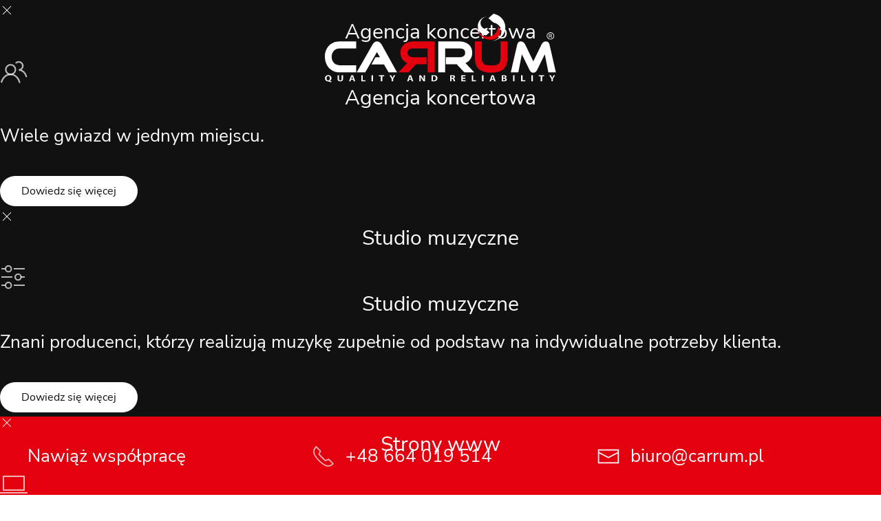

--- FILE ---
content_type: text/html; charset=utf-8
request_url: https://carrum.pl/
body_size: 3962
content:
<!DOCTYPE html>
<html lang="pl-pl" dir="ltr">
    <head>
        <meta name="viewport" content="width=device-width, initial-scale=1">
        <link rel="icon" href="/images/ikona.png" sizes="any">
                <link rel="apple-touch-icon" href="/templates/yootheme/vendor/yootheme/theme-joomla/assets/images/apple-touch-icon.png">
        <meta charset="utf-8">
	<base href="https://carrum.pl/">
	<meta name="author" content="admin">
	<meta name="generator" content="Joomla! - Open Source Content Management">
	<title>Carrum - Quality and Reliability</title>
	<link href="/plugins/system/cfemotionaccordion/modules/elements/elements/cf-emotion-accordion/assets/css/cf-emotion-accordion.css?ver=3.0.30" rel="preload" as="style" onload="this.onload=null;this.rel='stylesheet'">
<link href="/media/vendor/joomla-custom-elements/css/joomla-alert.min.css?0.2.0" rel="stylesheet" />
	<link href="/media/system/css/joomla-fontawesome.min.css?3.0.30" rel="stylesheet" as="style" onload="this.onload=null;this.rel='stylesheet'" />
	<link href="/templates/yootheme_carrum/css/theme.12.css?1682274332" rel="stylesheet" />
	<link href="/templates/yootheme_carrum/css/custom.css?3.0.30" rel="stylesheet" />
<script type="application/json" class="joomla-script-options new">{"joomla.jtext":{"ERROR":"B\u0142\u0105d","MESSAGE":"Wiadomo\u015b\u0107","NOTICE":"Uwaga","WARNING":"Ostrze\u017cenie","JCLOSE":"Zamknij","JOK":"OK","JOPEN":"Otw\u00f3rz"},"system.paths":{"root":"","rootFull":"https:\/\/carrum.pl\/","base":"","baseFull":"https:\/\/carrum.pl\/"},"csrf.token":"b0f9a64be078d31ff7ab6986ab1c64c8"}</script>
	<script src="/media/system/js/core.min.js?576eb51da909dcf692c98643faa6fc89629ead18"></script>
	<script src="/media/vendor/webcomponentsjs/js/webcomponents-bundle.min.js?2.7.0" nomodule defer></script>
	<script src="/media/system/js/messages-es5.min.js?44e3f60beada646706be6569e75b36f7cf293bf9" nomodule defer></script>
	<script src="/media/system/js/joomla-hidden-mail-es5.min.js?86544755a5c7287d31511970d36b3906e8e22dba" nomodule defer></script>
	<script src="/media/system/js/joomla-hidden-mail.min.js?6829a5ca62409c5d92c27b7c42bad9e81b3a480a" type="module"></script>
	<script src="/media/system/js/messages.min.js?7425e8d1cb9e4f061d5e30271d6d99b085344117" type="module"></script>
	<script src="/plugins/system/cfemotionaccordion/modules/elements/elements/cf-emotion-accordion/assets/js/jquery.min.js?v=3.6.1"></script>
	<script src="/plugins/system/cfemotionaccordion/modules/elements/elements/cf-emotion-accordion/assets/js/cf-emotion-accordion.js?3.0.30" defer></script>
	<script src="/templates/yootheme/vendor/assets/uikit/dist/js/uikit.min.js?3.0.30"></script>
	<script src="/templates/yootheme/vendor/assets/uikit/dist/js/uikit-icons-design-escapes.min.js?3.0.30"></script>
	<script src="/templates/yootheme/js/theme.js?3.0.30"></script>
	<script>document.addEventListener('DOMContentLoaded', function() {
            Array.prototype.slice.call(document.querySelectorAll('a span[id^="cloak"]')).forEach(function(span) {
                span.innerText = span.textContent;
            });
        });</script>
	<script>var $theme = {};</script>

    </head>
    <body class="">

        
        
        <div class="tm-page">

                        


<div class="tm-header-mobile uk-hidden@m">


        <div uk-sticky cls-active="uk-navbar-sticky" sel-target=".uk-navbar-container">
    
        <div class="uk-navbar-container">

            <div class="uk-container uk-container-expand">
                <nav class="uk-navbar" uk-navbar="{&quot;container&quot;:&quot;.tm-header-mobile &gt; [uk-sticky]&quot;}">

                                        <div class="uk-navbar-left">

                                                    <a href="https://carrum.pl/" aria-label="Back to home" class="uk-logo uk-navbar-item">
    <img alt loading="eager" width="234" height="70" src="/images/logo-black.svg"><img class="uk-logo-inverse" alt loading="eager" width="235" height="70" src="/images/logo-white.svg"></a>
                        
                        
                    </div>
                    
                    
                                        <div class="uk-navbar-right">

                                                    
                        
                        <a uk-toggle aria-label="Open Menu" href="#tm-dialog-mobile" class="uk-navbar-toggle">

        
        <div uk-navbar-toggle-icon></div>

        
    </a>

                    </div>
                    
                </nav>
            </div>

        </div>

        </div>
    




        <div id="tm-dialog-mobile" uk-offcanvas="container: true; overlay: true" mode="slide" flip>
        <div class="uk-offcanvas-bar uk-flex uk-flex-column">

                        <button class="uk-offcanvas-close uk-close-large" type="button" uk-close uk-toggle="cls: uk-close-large; mode: media; media: @s"></button>
            
                        <div class="uk-margin-auto-vertical">
                
<div class="uk-grid uk-child-width-1-1" uk-grid>    <div>
<div class="uk-panel" id="module-tm-4">

    
    <a href="https://carrum.pl/" aria-label="Back to home" class="uk-logo">
    <img alt loading="eager" width="514" height="154" src="/images/logo-black.svg"></a>
</div>
</div>    <div>
<div class="uk-panel" id="module-menu-dialog-mobile">

    
    
<ul class="uk-nav uk-nav-default">
    
	<li class="item-102"><a href="https://booking.carrum.pl/" target="_blank"> Booking artystów</a></li>
	<li class="item-103"><a href="http://www.noxema.pl/" target="_blank"> Studio muzyczne</a></li>
	<li class="item-104"><a href="http://www.webdesign.carrum.pl/" target="_blank"> Strony www</a></li>
	<li class="item-105"><a href="https://mkwiecien.com/" target="_blank"> Fotografia</a></li></ul>

</div>
</div></div>
            </div>
            
                        <div class="uk-grid-margin">
                
<div class="uk-grid uk-child-width-1-1">    <div>
<div class="uk-panel" id="module-tm-5">

    
    <ul class="uk-flex-inline uk-flex-middle uk-flex-nowrap" uk-grid>
                    <li>
                <a href="https://www.facebook.com/bookingcarrum/" class="uk-icon-button uk-preserve-width" target="_blank"  uk-icon="icon: facebook; width: 26;"></a>
            </li>
            </ul>
</div>
</div></div>
            </div>
            
        </div>
    </div>
    
    
    

</div>





<div class="tm-header uk-visible@m" uk-header>




        <div class="tm-headerbar-default tm-headerbar tm-headerbar-top">
        <div class="uk-container uk-container-xlarge">

                            <div class="uk-flex uk-flex-center"><div><a href="https://carrum.pl/" aria-label="Back to home" class="uk-logo">
    <img alt loading="eager" width="334" height="100" src="/images/logo-black.svg"><img class="uk-logo-inverse" alt loading="eager" width="336" height="100" src="/images/logo-white.svg"></a></div></div>
            
            
        </div>
    </div>
    
    
                <div uk-sticky media="@m" cls-active="uk-navbar-sticky" sel-target=".uk-navbar-container">
        
            <div class="uk-navbar-container">

                <div class="uk-container uk-container-xlarge">
                    <nav class="uk-navbar" uk-navbar="{&quot;align&quot;:&quot;left&quot;,&quot;container&quot;:&quot;.tm-header &gt; [uk-sticky]&quot;,&quot;boundary&quot;:&quot;.tm-header .uk-navbar-container&quot;}">

                        
                        <div class="uk-navbar-center">

                                                            
                            
                        </div>

                        
                    </nav>
                </div>

            </div>

                </div>
        
    
    





        <div id="tm-dialog" uk-offcanvas="container: true" mode="slide" flip>
        <div class="uk-offcanvas-bar uk-flex uk-flex-column">

            <button class="uk-offcanvas-close uk-close-large" type="button" uk-close uk-toggle="cls: uk-close-large; mode: media; media: @s"></button>

                        <div class="uk-margin-auto-bottom">
                
<div class="uk-grid uk-child-width-1-1">    <div>
<div class="uk-panel" id="module-tm-3">

    
    <a href="https://carrum.pl/" aria-label="Back to home" class="uk-logo">
    <img alt loading="eager" width="514" height="154" src="/images/logo-black.svg"></a>
</div>
</div></div>
            </div>
            
            
        </div>
    </div>
    
    
    


</div>

            
            

            
            <div id="system-message-container" aria-live="polite"></div>

            <!-- Builder #page -->
<div class="uk-section-secondary uk-section uk-padding-remove-top uk-padding-remove-bottom uk-flex uk-flex-middle" tm-header-transparent="light" uk-height-viewport="offset-top: true; offset-bottom: true;">
    
        
        
        
                        <div class="uk-width-1-1">
            
                
                    
                    <div class="tm-grid-expand uk-child-width-1-1 uk-grid-margin" uk-grid>
<div class="uk-width-1-1">
    
        
            
            
            
                
                    
<div class="uk-light cf-emotion-accordion slider-boxes uk-visible@m"><div class="cf-container cf-breakpoint cf-breakpoint-small" style="height: 800px;">
	<div class="cf-source uk-cover-container">
		<img class="cf-default cf-source-content" alt="" uk-cover data-src="/images/bg-all-desktop.jpg" uk-img>
									<img class="cf-696e5f328632b  cf-source-content" alt="" uk-cover data-src="/images/bg-2.jpg" uk-img>
												<img class="cf-696e5f328632d  cf-source-content" alt="" uk-cover data-src="/images/bg.jpg" uk-img>
												<img class="cf-696e5f328632e  cf-source-content" alt="" uk-cover data-src="/images/webdesgin.jpg" uk-img>
												<img class="cf-696e5f328632f  cf-source-content" alt="" uk-cover data-src="/images/5b71465e0b3b2_capsule.jpg" uk-img>
						</div>
	<div class="cf-tabs cf-all-close">
				    	

<div id="cf-696e5f328632b" class="cf-tab el-item ">
	<div class="cf-close"><a uk-icon="icon: close"></a></div>
	<div class="cf-meta"><p class="uk-text-meta">booking</p></div>
	<div class="cf-title-close">
		<h1 class="uk-text-center cf-title">Agencja koncertowa</h1>		

<span class="uk-text-center el-image" uk-icon="icon: users; ratio: 2;"></span>	</div>
	<div class="cf-link-close">
		<div class="uk-text-center">
				</div>
	</div>
	<div class="cf-item-open">
		<div class="cf-open-meta uk-margin-auto-right">
			<p class="uk-text-meta">booking</p>		</div>
		<div class="cf-open-title uk-margin-auto-right">
			<h1 class="uk-text-center cf-title">Agencja koncertowa</h1>		</div>
		<div class="content">
			<div class="el-content uk-margin"><h3>Wiele gwiazd w jednym miejscu.</h3></div>		</div>
		<div class="cf-open-title">
			<a class="el-link uk-margin-top uk-button uk-button-primary" href="https://booking.carrum.pl/" target="1">Dowiedz się więcej</a>		</div>
	</div>
</div>



    			    	

<div id="cf-696e5f328632d" class="cf-tab el-item ">
	<div class="cf-close"><a uk-icon="icon: close"></a></div>
	<div class="cf-meta"><p class="uk-text-meta">studio</p></div>
	<div class="cf-title-close">
		<h1 class="uk-text-center cf-title">Studio muzyczne</h1>		

<span class="uk-text-center el-image" uk-icon="icon: settings; ratio: 2;"></span>	</div>
	<div class="cf-link-close">
		<div class="uk-text-center">
				</div>
	</div>
	<div class="cf-item-open">
		<div class="cf-open-meta uk-margin-auto-right">
			<p class="uk-text-meta">studio</p>		</div>
		<div class="cf-open-title uk-margin-auto-right">
			<h1 class="uk-text-center cf-title">Studio muzyczne</h1>		</div>
		<div class="content">
			<div class="el-content uk-margin"><h3>Znani producenci, którzy realizują muzykę zupełnie od podstaw na indywidualne potrzeby klienta.</h3></div>		</div>
		<div class="cf-open-title">
			<a class="el-link uk-margin-top uk-button uk-button-primary" href="http://www.noxema.pl/" target="1">Dowiedz się więcej</a>		</div>
	</div>
</div>



    			    	

<div id="cf-696e5f328632e" class="cf-tab el-item ">
	<div class="cf-close"><a uk-icon="icon: close"></a></div>
	<div class="cf-meta"><p class="uk-text-meta">strony www</p></div>
	<div class="cf-title-close">
		<h1 class="uk-text-center cf-title">Strony www</h1>		

<span class="uk-text-center el-image" uk-icon="icon: laptop; ratio: 2;"></span>	</div>
	<div class="cf-link-close">
		<div class="uk-text-center">
				</div>
	</div>
	<div class="cf-item-open">
		<div class="cf-open-meta uk-margin-auto-right">
			<p class="uk-text-meta">strony www</p>		</div>
		<div class="cf-open-title uk-margin-auto-right">
			<h1 class="uk-text-center cf-title">Strony www</h1>		</div>
		<div class="content">
			<div class="el-content uk-margin"><h3>Profesjonalne tworzenie responsywnych stron internetowych.</h3></div>		</div>
		<div class="cf-open-title">
			<a class="el-link uk-margin-top uk-button uk-button-primary" href="http://www.webdesign.carrum.pl/" target="1">Dowiedz się więcej</a>		</div>
	</div>
</div>



    			    	

<div id="cf-696e5f328632f" class="cf-tab el-item ">
	<div class="cf-close"><a uk-icon="icon: close"></a></div>
	<div class="cf-meta"><p class="uk-text-meta">fotografia</p></div>
	<div class="cf-title-close">
		<h1 class="uk-text-center cf-title">Fotografia</h1>		

<span class="uk-text-center el-image" uk-icon="icon: camera; ratio: 2;"></span>	</div>
	<div class="cf-link-close">
		<div class="uk-text-center">
				</div>
	</div>
	<div class="cf-item-open">
		<div class="cf-open-meta uk-margin-auto-right">
			<p class="uk-text-meta">fotografia</p>		</div>
		<div class="cf-open-title uk-margin-auto-right">
			<h1 class="uk-text-center cf-title">Fotografia</h1>		</div>
		<div class="content">
			<div class="el-content uk-margin"><h3>Fotografia eventowa, produktowa i studyjna.</h3></div>		</div>
		<div class="cf-open-title">
			<a class="el-link uk-margin-top uk-button uk-button-primary" href="https://mkwiecien.com/" target="1">Dowiedz się więcej</a>		</div>
	</div>
</div>



    		</div>
</div>
</div>


<script>

	var script = document.createElement("script");

	script.innerHTML = "window.onresize = checkMobile; function checkMobile() { var accordions = document.getElementsByClassName('cf-container'); for (var accordion of accordions) { if (typeof accordions[accordion] !== 'function') { if( accordion.classList.contains('cf-mobile')) { accordion.removeAttribute('style'); } else { accordion.setAttribute('style', 'height: 800px;'); }	}  } }";

	document.head.appendChild(script);

</script>
<div class="uk-light cf-emotion-accordion slider-boxes uk-hidden@m"><div class="cf-container cf-breakpoint cf-breakpoint-small" style="height: 800px;">
	<div class="cf-source uk-cover-container">
		<img class="cf-default cf-source-content" alt="" uk-cover data-src="/images/bg-all-mobile.jpg" uk-img>
									<img class="cf-696e5f328682d  cf-source-content" alt="" uk-cover data-src="/images/bg-2.jpg" uk-img>
												<img class="cf-696e5f328682f  cf-source-content" alt="" uk-cover data-src="/images/bg.jpg" uk-img>
												<img class="cf-696e5f3286830  cf-source-content" alt="" uk-cover data-src="/images/webdesgin.jpg" uk-img>
												<img class="cf-696e5f3286831  cf-source-content" alt="" uk-cover data-src="/images/5b71465e0b3b2_capsule.jpg" uk-img>
						</div>
	<div class="cf-tabs cf-all-close">
				    	

<div id="cf-696e5f328682d" class="cf-tab el-item ">
	<div class="cf-close"><a uk-icon="icon: close"></a></div>
	<div class="cf-meta"><p class="uk-text-meta">booking</p></div>
	<div class="cf-title-close">
		<h1 class="uk-text-center cf-title">Agencja koncertowa</h1>		

<span class="uk-text-center el-image" uk-icon="icon: users; ratio: 2;"></span>	</div>
	<div class="cf-link-close">
		<div class="uk-text-center">
				</div>
	</div>
	<div class="cf-item-open">
		<div class="cf-open-meta uk-margin-auto-right">
			<p class="uk-text-meta">booking</p>		</div>
		<div class="cf-open-title uk-margin-auto-right">
			<h1 class="uk-text-center cf-title">Agencja koncertowa</h1>		</div>
		<div class="content">
			<div class="el-content uk-margin"><h3>Wiele gwiazd w jednym miejscu.</h3></div>		</div>
		<div class="cf-open-title">
			<a class="el-link uk-margin-top uk-button uk-button-primary" href="https://booking.carrum.pl/" target="1">Dowiedz się więcej</a>		</div>
	</div>
</div>



    			    	

<div id="cf-696e5f328682f" class="cf-tab el-item ">
	<div class="cf-close"><a uk-icon="icon: close"></a></div>
	<div class="cf-meta"><p class="uk-text-meta">studio</p></div>
	<div class="cf-title-close">
		<h1 class="uk-text-center cf-title">Studio muzyczne</h1>		

<span class="uk-text-center el-image" uk-icon="icon: settings; ratio: 2;"></span>	</div>
	<div class="cf-link-close">
		<div class="uk-text-center">
				</div>
	</div>
	<div class="cf-item-open">
		<div class="cf-open-meta uk-margin-auto-right">
			<p class="uk-text-meta">studio</p>		</div>
		<div class="cf-open-title uk-margin-auto-right">
			<h1 class="uk-text-center cf-title">Studio muzyczne</h1>		</div>
		<div class="content">
			<div class="el-content uk-margin"><h3>Znani producenci, którzy realizują muzykę zupełnie od podstaw na indywidualne potrzeby klienta.</h3></div>		</div>
		<div class="cf-open-title">
			<a class="el-link uk-margin-top uk-button uk-button-primary" href="http://www.noxema.pl/" target="1">Dowiedz się więcej</a>		</div>
	</div>
</div>



    			    	

<div id="cf-696e5f3286830" class="cf-tab el-item ">
	<div class="cf-close"><a uk-icon="icon: close"></a></div>
	<div class="cf-meta"><p class="uk-text-meta">Strony www</p></div>
	<div class="cf-title-close">
		<h1 class="uk-text-center cf-title">Strony www</h1>		

<span class="uk-text-center el-image" uk-icon="icon: laptop; ratio: 2;"></span>	</div>
	<div class="cf-link-close">
		<div class="uk-text-center">
				</div>
	</div>
	<div class="cf-item-open">
		<div class="cf-open-meta uk-margin-auto-right">
			<p class="uk-text-meta">Strony www</p>		</div>
		<div class="cf-open-title uk-margin-auto-right">
			<h1 class="uk-text-center cf-title">Strony www</h1>		</div>
		<div class="content">
			<div class="el-content uk-margin"><h3>Profesjonalne tworzenie responsywnych stron internetowych.</h3></div>		</div>
		<div class="cf-open-title">
			<a class="el-link uk-margin-top uk-button uk-button-primary" href="http://www.webdesign.carrum.pl/" target="1">Dowiedz się więcej</a>		</div>
	</div>
</div>



    			    	

<div id="cf-696e5f3286831" class="cf-tab el-item ">
	<div class="cf-close"><a uk-icon="icon: close"></a></div>
	<div class="cf-meta"><p class="uk-text-meta">Fotografia</p></div>
	<div class="cf-title-close">
		<h1 class="uk-text-center cf-title">Fotografia</h1>		

<span class="uk-text-center el-image" uk-icon="icon: camera; ratio: 2;"></span>	</div>
	<div class="cf-link-close">
		<div class="uk-text-center">
				</div>
	</div>
	<div class="cf-item-open">
		<div class="cf-open-meta uk-margin-auto-right">
			<p class="uk-text-meta">Fotografia</p>		</div>
		<div class="cf-open-title uk-margin-auto-right">
			<h1 class="uk-text-center cf-title">Fotografia</h1>		</div>
		<div class="content">
			<div class="el-content uk-margin"><h3>Fotografia eventowa, produktowa i studyjna.</h3></div>		</div>
		<div class="cf-open-title">
			<a class="el-link uk-margin-top uk-button uk-button-primary" href="https://mkwiecien.com/" target="1">Dowiedz się więcej</a>		</div>
	</div>
</div>



    		</div>
</div>
</div>


<script>

	var script = document.createElement("script");

	script.innerHTML = "window.onresize = checkMobile; function checkMobile() { var accordions = document.getElementsByClassName('cf-container'); for (var accordion of accordions) { if (typeof accordions[accordion] !== 'function') { if( accordion.classList.contains('cf-mobile')) { accordion.removeAttribute('style'); } else { accordion.setAttribute('style', 'height: 800px;'); }	}  } }";

	document.head.appendChild(script);

</script>
                
            
        
    
</div>
</div>
                
                        </div>
            
        
    
</div>


            
            

            <!-- Builder #footer -->
<div id="cta" class="uk-section-primary uk-section uk-section-small">
    
        
        
        
            
                                <div class="uk-container">                
                    
                    <div class="tm-grid-expand uk-child-width-1-1 uk-grid-margin" uk-grid>
<div class="uk-width-1-1">
    
        
            
            
            
                
                    
<ul class="uk-list uk-column-1-3@m lista-kontakt uk-text-left@m uk-text-center">
    <li class="el-item">        
    <div class="el-content uk-panel uk-h3"><p>Nawiąż współpracę</p></div>            </li>

    <li class="el-item">        
    <div class="uk-grid-small uk-child-width-expand uk-flex-nowrap uk-flex-middle" uk-grid>        <div class="uk-width-auto"><span class="el-image" uk-icon="icon: receiver; width: 34; height: 34;"></span></div>        <div>
            <div class="el-content uk-panel uk-h3"><p>+48 664 019 514</p></div>        </div>
    </div>
            </li>

    <li class="el-item">        
    <div class="uk-grid-small uk-child-width-expand uk-flex-nowrap uk-flex-middle" uk-grid>        <div class="uk-width-auto"><a href="mailto:biuro@carrum.pl" aria-label="&lt;p&gt;biuro@carrum.pl&lt;/p&gt;"><span class="el-image" uk-icon="icon: mail; width: 34; height: 34;"></span></a></div>        <div>
            <div class="el-content uk-panel uk-h3"><a href="mailto:biuro@carrum.pl" class="el-link uk-margin-remove-last-child"><p><joomla-hidden-mail  is-link="1" is-email="1" first="Yml1cm8=" last="Y2FycnVtLnBs" text="Yml1cm9AY2FycnVtLnBs" base="" >Ten adres pocztowy jest chroniony przed spamowaniem. Aby go zobaczyć, konieczne jest włączenie w przeglądarce obsługi JavaScript.</joomla-hidden-mail></p></a></div>        </div>
    </div>
            </li>
</ul>
                
            
        
    
</div>
</div>
                                </div>
                
            
        
    
</div>

<div class="uk-section-secondary uk-section uk-section-small">
    
        
        
        
            
                                <div class="uk-container">                
                    
                    <div class="tm-grid-expand uk-child-width-1-1 uk-grid-margin" uk-grid>
<div class="uk-width-1-1">
    
        
            
            
            
                
                    <div class="uk-panel uk-text-small uk-margin uk-text-center"><p>2023© Wszystkie prawa zastrzeżone Carrum</p></div>
                
            
        
    
</div>
</div>
                                </div>
                
            
        
    
</div>

        </div>

        
        

    </body>
</html>


--- FILE ---
content_type: text/css
request_url: https://carrum.pl/templates/yootheme_carrum/css/custom.css?3.0.30
body_size: 37
content:
/* CSS Document */



.cf-all-close .cf-meta {
    display: none!important;
}
.slider-boxes .cf-open-meta {
    display: none!important;
}
.el-item.uk-active {
    position: relative;
}
.el-item.uk-active .cf-close {
    position: absolute;
    right: 10px;
    bottom: 20px;
}
.slider-boxes .cf-container {
    height: calc(100vh - 114px)!important;
}
.cf-mobile .cf-title-close {
    margin-bottom: 0;
    margin-right: 10px;
}
.cf-mobile .cf-title-close h1 {
    font-size: 1.83125rem;
    line-height: 1.2;
    font-weight: 500;
}

.cf-container .cf-meta > p {font-size: 22px;}


.uk-light .cf-container .uk-text-meta { color: #fff!important;}

.cf-container .cf-meta {
  margin-top: 60px;
}
@media (max-width: 960px) {
.lista-kontakt .el-item {
display: table;
margin-right: auto;
margin-left: auto;
}
} 



@media (min-width: 960px) {
.uk-h1, h1 {
  font-size: 1.625rem;
}
}

@media (min-width: 1200px) {
.uk-h1, h1 {
  font-size: 1.9rem;
}
}
@media (min-width: 1500px) {
.uk-h1, h1 {
  font-size: 2.225rem;
}
}



--- FILE ---
content_type: image/svg+xml
request_url: https://carrum.pl/images/logo-white.svg
body_size: 6177
content:
<svg width="514" height="153" viewBox="0 0 514 153" fill="none" xmlns="http://www.w3.org/2000/svg">
<path fill-rule="evenodd" clip-rule="evenodd" d="M488.876 90.151L471.411 125.763C467.816 133.208 458.928 132.995 455.32 125.68L437.86 90.159L430.038 130.555H413.207L427.527 68.421C429.813 58.505 441.194 59.944 445.047 67.942L463.368 105.967L481.768 67.938C485.686 59.84 497.039 58.6071 499.288 68.4241L513.515 130.555H496.781L488.876 90.151Z" fill="white"/>
<path fill-rule="evenodd" clip-rule="evenodd" d="M131.424 112.668H103.449L112.523 96.924H122.468L115.767 85.178L89.684 130.548H70.751L105.709 68.994C110.808 58.747 120.959 59.139 126.358 68.962L160.431 130.547H141.591L131.424 112.668Z" fill="white"/>
<path fill-rule="evenodd" clip-rule="evenodd" d="M405.529 99.497C405.529 108.731 403.286 118.022 395.827 124.085C384.161 133.454 354.84 133.452 343.168 124.081C335.715 118.022 333.472 108.731 333.472 99.497V61.54H348.687V99.497C348.687 104.801 349.883 110.314 354.994 112.862C359.072 114.823 366.881 114.997 371.334 114.997C375.586 114.997 381.606 114.575 385.233 112.086C389.343 109.27 390.316 104.177 390.316 99.497V61.54H405.53V99.497H405.529Z" fill="#E3000F"/>
<path fill-rule="evenodd" clip-rule="evenodd" d="M293.08 112.433H268.884V96.724H299.684C302.724 96.724 305.731 96.129 308.26 94.402C310.788 92.618 311.827 90.196 311.827 87.128C311.827 79.415 306.712 77.343 299.683 77.343H267.225V130.544H252.045V61.54H297.991C305.192 61.54 312.456 62.989 318.33 67.366C324.873 72.208 327.542 79.205 327.542 87.222C327.542 92.966 325.869 98.189 322.215 102.63C319.553 105.901 316.216 108.24 312.427 109.819L332.096 130.544H310.097L293.08 112.433Z" fill="white"/>
<path fill-rule="evenodd" clip-rule="evenodd" d="M183.045 109.822C179.256 108.243 175.92 105.904 173.261 102.638C169.603 98.192 167.93 92.969 167.93 87.225C167.93 79.209 170.599 72.211 177.139 67.372C183.017 62.993 190.279 61.543 197.482 61.543H243.426V130.547H228.246V77.346H195.789C188.76 77.346 183.645 79.419 183.645 87.131C183.645 90.199 184.684 92.621 187.198 94.395C189.742 96.132 192.749 96.727 195.789 96.727H226.588V112.436H202.392L185.376 130.547H163.376L183.045 109.822Z" fill="#E3000F"/>
<path fill-rule="evenodd" clip-rule="evenodd" d="M69.5811 130.547H32.7951C-10.2249 130.547 -11.6329 61.54 32.7951 61.54H69.5821V77.378H32.7951C9.35012 77.378 9.04112 114.709 32.7951 114.709H69.5821V130.547H69.5811Z" fill="white"/>
<path fill-rule="evenodd" clip-rule="evenodd" d="M388.082 46.8622C389.139 44.6742 389.756 42.3202 389.756 39.9642C389.756 37.7752 389.316 35.6722 388.524 33.6532C387.818 31.7192 386.675 29.8672 385.266 28.2682C385.09 28.1012 384.913 27.8482 384.65 27.6792C384.65 27.9312 384.737 28.2682 384.737 28.5212C384.737 41.0562 374.083 51.1532 360.963 51.1532C347.931 51.1532 337.275 39.9642 337.275 27.5112C337.275 44.3382 351.54 57.9672 369.151 57.9672C370.559 57.9672 371.88 57.8842 373.202 57.6302C376.901 56.9582 380.511 55.1912 383.505 52.6682C385.442 50.9852 386.939 48.9662 388.082 46.8622Z" fill="#E3000F"/>
<path fill-rule="evenodd" clip-rule="evenodd" d="M358.232 48.2921L365.981 41.4761L358.232 34.6621C351.187 33.4851 345.904 27.5951 345.904 20.6121C345.904 12.6201 353.743 6.2251 362.017 6.2251C349.779 6.2251 339.829 15.7321 339.829 27.4271C339.829 37.8601 347.754 46.6091 358.232 48.2921Z" fill="white"/>
<path fill-rule="evenodd" clip-rule="evenodd" d="M401.116 30.12C401.116 15.059 389.668 2.523 374.7 0L363.604 9.92699L374.7 19.602C384.737 21.37 392.398 29.783 392.398 39.963C392.398 51.321 381.127 60.576 369.152 60.576C386.852 60.576 401.116 46.946 401.116 30.12Z" fill="white"/>
<path d="M508.299 136.869L506.658 140.164C506.415 140.652 506.189 141.121 505.978 141.572C505.771 142.024 505.583 142.471 505.416 142.915H505.373C505.176 142.453 504.973 142.004 504.763 141.56C504.556 141.118 504.331 140.657 504.087 140.181L502.402 136.869H498.744L503.576 144.86V150.347H506.857V144.773L511.91 136.869H508.299V136.869ZM487.106 136.869H475.426V139.112H479.614V150.347H482.894V139.112H487.105V136.869H487.106ZM458.932 150.347H462.213V136.869H458.932V150.347ZM445.475 148.155H439.38V136.869H436.1V150.347H445.475V148.155ZM418.232 150.347H421.512V136.869H418.232V150.347ZM396.374 144.247H397.594C398.018 144.245 398.432 144.282 398.832 144.358C399.229 144.434 399.588 144.557 399.909 144.723C400.23 144.89 400.485 145.106 400.675 145.377C400.863 145.649 400.959 145.979 400.963 146.368C400.959 146.748 400.874 147.075 400.699 147.349C400.526 147.621 400.29 147.842 399.987 148.019C399.683 148.191 399.337 148.32 398.941 148.401C398.549 148.482 398.128 148.523 397.681 148.523C397.397 148.523 397.146 148.517 396.935 148.509C396.725 148.498 396.536 148.479 396.373 148.453V144.247H396.374ZM396.374 142.354V138.779C396.515 138.752 396.702 138.729 396.936 138.715C397.169 138.7 397.465 138.691 397.816 138.691C398.185 138.689 398.532 138.721 398.857 138.779C399.186 138.84 399.474 138.939 399.729 139.077C399.98 139.214 400.176 139.395 400.323 139.623C400.468 139.851 400.539 140.128 400.543 140.461C400.543 140.833 400.421 141.159 400.188 141.443C399.951 141.727 399.612 141.948 399.172 142.109C398.729 142.27 398.196 142.351 397.571 142.354H396.374ZM401.073 143.073C401.678 142.889 402.184 142.647 402.588 142.348C402.99 142.051 403.293 141.715 403.497 141.34C403.699 140.97 403.799 140.575 403.799 140.164C403.795 139.609 403.645 139.115 403.352 138.683C403.057 138.25 402.654 137.897 402.137 137.622C401.749 137.406 401.321 137.237 400.856 137.111C400.39 136.985 399.877 136.896 399.312 136.843C398.75 136.787 398.126 136.76 397.438 136.763C396.881 136.763 396.334 136.775 395.795 136.801C395.259 136.825 394.76 136.86 394.303 136.901C393.84 136.942 393.445 136.992 393.115 137.044V150.294C393.515 150.34 394.017 150.377 394.627 150.414C395.233 150.448 395.941 150.466 396.751 150.469C397.76 150.469 398.652 150.419 399.426 150.325C400.197 150.229 400.866 150.086 401.428 149.899C401.992 149.712 402.466 149.481 402.846 149.207C403.179 148.971 403.463 148.708 403.693 148.412C403.922 148.118 404.099 147.802 404.217 147.466C404.339 147.133 404.398 146.792 404.398 146.438C404.391 145.862 404.246 145.354 403.959 144.904C403.675 144.458 403.282 144.087 402.783 143.785C402.285 143.488 401.718 143.275 401.074 143.143V143.073H401.073ZM370.883 144.826L371.901 141.741C371.983 141.476 372.069 141.183 372.157 140.867C372.246 140.552 372.331 140.233 372.417 139.915C372.502 139.594 372.582 139.29 372.656 139.006H372.722C372.796 139.285 372.876 139.582 372.962 139.898C373.048 140.216 373.136 140.534 373.228 140.853C373.32 141.174 373.409 141.476 373.499 141.758L374.518 144.826H370.883V144.826ZM374.872 136.869H370.749L365.918 150.347H369.241L370.417 146.789H374.981L376.201 150.347H379.637L374.872 136.869ZM349.291 150.347H352.571V136.869H349.291V150.347ZM335.834 148.155H329.737V136.869H326.458V150.347H335.834V148.155ZM312.669 148.174H306.418V144.422H311.981V142.302H306.418V139.042H312.314V136.869H303.138V150.347H312.669V148.174V148.174ZM281.524 142.95V138.85C281.657 138.814 281.85 138.788 282.104 138.77C282.355 138.752 282.667 138.744 283.031 138.744C283.339 138.742 283.652 138.767 283.981 138.823C284.306 138.878 284.612 138.981 284.901 139.127C285.185 139.276 285.419 139.483 285.595 139.757C285.772 140.029 285.865 140.379 285.868 140.812C285.864 141.242 285.747 141.615 285.507 141.933C285.266 142.255 284.926 142.503 284.48 142.681C284.033 142.857 283.501 142.948 282.876 142.95H281.524ZM286.223 143.931C286.626 143.809 287.003 143.642 287.354 143.432C287.705 143.225 288.014 142.976 288.284 142.691C288.555 142.407 288.765 142.085 288.917 141.732C289.069 141.379 289.146 140.996 289.149 140.584C289.145 139.986 289.034 139.471 288.816 139.047C288.603 138.621 288.31 138.271 287.944 137.987C287.575 137.707 287.166 137.485 286.708 137.319C286.254 137.155 285.779 137.032 285.297 136.951C284.809 136.871 284.34 136.819 283.882 136.796C283.427 136.772 283.018 136.76 282.655 136.763C282.097 136.763 281.558 136.775 281.029 136.801C280.502 136.825 280.007 136.86 279.536 136.901C279.068 136.942 278.647 136.992 278.266 137.044V150.347H281.524V144.878H282.632C283.146 144.875 283.573 144.942 283.918 145.083C284.262 145.223 284.546 145.459 284.768 145.795C284.989 146.128 285.17 146.581 285.314 147.156C285.448 147.703 285.582 148.191 285.713 148.622C285.846 149.054 285.968 149.417 286.083 149.71C286.197 150.004 286.297 150.214 286.379 150.347H289.747C289.661 150.214 289.573 150.025 289.476 149.777C289.38 149.525 289.281 149.231 289.173 148.894C289.067 148.558 288.956 148.199 288.841 147.814C288.723 147.425 288.605 147.031 288.483 146.631C288.292 145.944 288.013 145.381 287.651 144.934C287.294 144.487 286.817 144.17 286.222 143.984V143.931H286.223ZM240.251 138.901C240.428 138.873 240.647 138.85 240.902 138.829C241.161 138.808 241.46 138.797 241.803 138.797C242.819 138.797 243.695 138.963 244.43 139.299C245.161 139.634 245.727 140.14 246.121 140.815C246.521 141.49 246.721 142.337 246.723 143.353C246.721 144.239 246.598 144.998 246.351 145.637C246.104 146.277 245.748 146.803 245.291 147.212C244.832 147.621 244.286 147.922 243.647 148.118C243.012 148.313 242.298 148.407 241.515 148.401C241.289 148.401 241.065 148.401 240.843 148.395C240.618 148.389 240.422 148.374 240.251 148.348V138.901V138.901ZM236.993 150.294C237.43 150.34 237.957 150.377 238.578 150.414C239.202 150.448 239.908 150.466 240.695 150.469C242.184 150.469 243.51 150.331 244.674 150.06C245.837 149.785 246.809 149.373 247.588 148.821C247.917 148.591 248.239 148.307 248.541 147.977C248.848 147.644 249.122 147.252 249.365 146.806C249.609 146.359 249.801 145.845 249.941 145.267C250.085 144.688 250.156 144.039 250.16 143.318C250.151 142.103 249.927 141.072 249.48 140.221C249.032 139.372 248.404 138.689 247.588 138.166C247.119 137.856 246.583 137.596 245.985 137.389C245.387 137.181 244.71 137.027 243.953 136.921C243.196 136.816 242.346 136.763 241.405 136.763C240.569 136.763 239.775 136.79 239.025 136.837C238.276 136.887 237.596 136.957 236.993 137.044V150.294ZM222.384 136.869H219.414V140.917C219.414 142.01 219.436 143.041 219.484 144.005C219.532 144.968 219.602 145.88 219.702 146.736H219.657C219.428 146.266 219.174 145.778 218.893 145.272C218.616 144.767 218.325 144.265 218.021 143.766C217.718 143.265 217.416 142.79 217.108 142.337L213.518 136.869H209.972V150.347H212.942V146.21C212.942 145.413 212.935 144.665 212.919 143.967C212.905 143.272 212.883 142.617 212.853 142.001C212.824 141.388 212.786 140.803 212.742 140.252H212.831C213.071 140.745 213.334 141.25 213.622 141.77C213.91 142.29 214.213 142.804 214.522 143.312C214.833 143.821 215.14 144.308 215.446 144.773L219.103 150.347H222.384V136.869V136.869ZM187.738 144.826L188.757 141.741C188.839 141.476 188.924 141.183 189.012 140.867C189.101 140.552 189.185 140.233 189.271 139.915C189.356 139.594 189.437 139.29 189.511 139.006H189.577C189.651 139.285 189.732 139.582 189.817 139.898C189.903 140.216 189.991 140.534 190.083 140.853C190.176 141.174 190.264 141.476 190.353 141.758L191.373 144.826H187.738V144.826ZM191.727 136.869H187.605L182.773 150.347H186.097L187.272 146.789H191.838L193.057 150.347H196.493L191.727 136.869ZM153.115 136.869L151.475 140.164C151.231 140.652 151.006 141.121 150.795 141.572C150.588 142.024 150.4 142.471 150.233 142.915H150.189C149.993 142.453 149.79 142.004 149.58 141.56C149.373 141.118 149.147 140.657 148.904 140.181L147.219 136.869H143.563L148.394 144.86V150.347H151.675V144.773L156.727 136.869H153.115V136.869ZM131.922 136.869H120.242V139.112H124.431V150.347H127.711V139.112H131.922V136.869ZM103.748 150.347H107.029V136.869H103.748V150.347ZM90.2911 148.155H84.1961V136.869H80.9151V150.347H90.2911V148.155ZM58.6821 144.826L59.7011 141.741C59.7831 141.476 59.8681 141.183 59.9561 140.867C60.0451 140.552 60.1301 140.233 60.2151 139.915C60.3001 139.594 60.3811 139.29 60.4541 139.006H60.5211C60.5961 139.285 60.6761 139.582 60.7611 139.898C60.8461 140.216 60.9351 140.534 61.0271 140.853C61.1191 141.174 61.2091 141.476 61.2971 141.758L62.3161 144.826H58.6821V144.826ZM62.6711 136.869H58.5481L53.7161 150.347H57.0421L58.2161 146.789H62.7821L64.0011 150.347H67.4361L62.6711 136.869ZM40.4151 136.869H37.1351V145.006C37.1311 145.804 37.0171 146.452 36.7871 146.952C36.5591 147.451 36.2301 147.819 35.8051 148.053C35.3801 148.287 34.8701 148.404 34.2751 148.401C33.7111 148.404 33.2191 148.284 32.7981 148.044C32.3771 147.808 32.0481 147.437 31.8161 146.938C31.5831 146.435 31.4651 145.792 31.4611 145.006V136.869H28.1811V144.779C28.1851 146.096 28.4211 147.179 28.8861 148.03C29.3521 148.88 30.0311 149.514 30.9251 149.926C31.8191 150.337 32.9051 150.542 34.1871 150.539C35.4801 150.539 36.5881 150.331 37.5161 149.917C38.4431 149.499 39.1591 148.862 39.6581 148.01C40.1571 147.153 40.4121 146.073 40.4151 144.761V136.869V136.869ZM7.36513 138.779C7.86013 138.782 8.30713 138.864 8.70113 139.031C9.09313 139.197 9.44013 139.428 9.73213 139.726C10.0241 140.023 10.2721 140.371 10.4641 140.771C10.6601 141.168 10.8031 141.603 10.9001 142.074C10.9951 142.544 11.0431 143.035 11.0431 143.546C11.0431 144.239 10.9661 144.878 10.8071 145.468C10.6481 146.058 10.4121 146.572 10.0991 147.013C9.78813 147.454 9.40013 147.799 8.94113 148.044C8.48013 148.29 7.94913 148.415 7.34213 148.418C6.73713 148.412 6.20513 148.29 5.73913 148.041C5.27413 147.796 4.88213 147.454 4.56413 147.016C4.24713 146.578 4.00613 146.07 3.84013 145.491C3.67913 144.91 3.59713 144.285 3.59713 143.616C3.59713 143.107 3.64513 142.617 3.74513 142.144C3.84413 141.671 3.99613 141.23 4.19513 140.824C4.39513 140.415 4.64613 140.061 4.94513 139.754C5.24813 139.448 5.59913 139.211 6.00113 139.039C6.40413 138.87 6.85813 138.782 7.36513 138.779ZM10.7781 149.575C11.5011 149.32 12.1411 148.921 12.6951 148.369C13.2501 147.819 13.6821 147.127 14.0001 146.301C14.3121 145.471 14.4721 144.511 14.4801 143.423C14.4801 142.693 14.3871 141.995 14.1981 141.326C14.0101 140.657 13.7301 140.041 13.3561 139.474C12.9791 138.907 12.5141 138.413 11.9521 137.993C11.3911 137.573 10.7371 137.245 9.99113 137.015C9.24513 136.782 8.40613 136.661 7.47513 136.658C6.56713 136.661 5.73113 136.775 4.97113 137C4.21013 137.225 3.53413 137.547 2.94013 137.965C2.34413 138.382 1.83813 138.881 1.42813 139.46C1.01513 140.038 0.700134 140.684 0.486134 141.39C0.272134 142.101 0.161133 142.86 0.161133 143.669C0.165133 144.557 0.280133 145.357 0.508133 146.075C0.734133 146.794 1.05113 147.425 1.46613 147.972C1.87913 148.517 2.36313 148.979 2.92413 149.353C3.48213 149.724 4.09913 150.01 4.76413 150.209C5.43213 150.408 6.13913 150.519 6.87713 150.539C7.02113 150.548 7.18013 150.571 7.35013 150.607C7.52013 150.644 7.69713 150.697 7.87413 150.766C8.81713 151.092 9.77713 151.4 10.7561 151.696C11.7341 151.99 12.7401 152.266 13.7701 152.519L14.7671 150.504C14.1311 150.381 13.4711 150.253 12.7911 150.115C12.1081 149.978 11.4391 149.83 10.7781 149.663V149.575V149.575Z" fill="white"/>
<path fill-rule="evenodd" clip-rule="evenodd" d="M499.263 48.8542H501.016C501.851 48.8542 502.423 48.7322 502.727 48.4952C503.032 48.2572 503.186 47.9412 503.186 47.5452C503.186 47.2932 503.111 47.0682 502.964 46.8662C502.818 46.6682 502.613 46.5172 502.355 46.4212C502.091 46.3202 501.61 46.2732 500.903 46.2732H499.263V48.8542ZM497.819 53.6632V45.1172H500.891C501.945 45.1172 502.705 45.1932 503.175 45.3502C503.645 45.5082 504.017 45.7852 504.299 46.1772C504.577 46.5722 504.717 46.9892 504.717 47.4322C504.717 48.0572 504.484 48.6002 504.017 49.0632C503.551 49.5272 502.93 49.7862 502.159 49.8432C502.475 49.9692 502.731 50.1202 502.92 50.2962C503.28 50.6332 503.721 51.1982 504.243 51.9932L505.335 53.6632H503.57L502.776 52.3162C502.151 51.2592 501.651 50.5942 501.268 50.3282C501.005 50.1302 500.617 50.0332 500.109 50.0332H499.263V53.6632H497.819ZM501.467 42.6402C500.297 42.6402 499.16 42.9282 498.056 43.5002C496.949 44.0712 496.084 44.8912 495.46 45.9512C494.835 47.0142 494.523 48.1222 494.523 49.2752C494.523 50.4182 494.832 51.5142 495.444 52.5642C496.057 53.6132 496.916 54.4322 498.017 55.0192C499.119 55.6042 500.266 55.8992 501.466 55.8992C502.663 55.8992 503.813 55.6042 504.915 55.0192C506.018 54.4322 506.87 53.6132 507.48 52.5642C508.089 51.5142 508.394 50.4182 508.394 49.2752C508.394 48.1222 508.085 47.0142 507.465 45.9512C506.844 44.8912 505.979 44.0712 504.869 43.5002C503.762 42.9282 502.626 42.6402 501.467 42.6402ZM501.467 41.3252C502.862 41.3252 504.224 41.6672 505.556 42.3492C506.883 43.0362 507.922 44.0132 508.662 45.2892C509.403 46.5622 509.775 47.8912 509.775 49.2752C509.775 50.6442 509.41 51.9602 508.677 53.2212C507.947 54.4872 506.92 55.4682 505.604 56.1652C504.284 56.8662 502.907 57.2142 501.466 57.2142C500.025 57.2142 498.645 56.8662 497.327 56.1652C496.008 55.4682 494.98 54.4872 494.248 53.2212C493.511 51.9602 493.145 50.6442 493.145 49.2752C493.145 47.8912 493.517 46.5622 494.262 45.2892C495.007 44.0132 496.045 43.0362 497.376 42.3492C498.705 41.6672 500.071 41.3252 501.467 41.3252Z" fill="white"/>
</svg>


--- FILE ---
content_type: image/svg+xml
request_url: https://carrum.pl/images/logo-black.svg
body_size: 6244
content:
<svg width="514" height="154" viewBox="0 0 514 154" fill="none" xmlns="http://www.w3.org/2000/svg">
<path fill-rule="evenodd" clip-rule="evenodd" d="M489.285 90.797L471.82 126.409C468.225 133.854 459.337 133.641 455.729 126.326L438.269 90.805L430.447 131.201H413.616L427.936 69.067C430.222 59.151 441.603 60.59 445.456 68.588L463.777 106.613L482.177 68.584C486.095 60.486 497.448 59.253 499.697 69.0701L513.924 131.201H497.19L489.285 90.797Z" fill="black"/>
<path fill-rule="evenodd" clip-rule="evenodd" d="M131.833 113.314H103.858L112.932 97.57H122.877L116.176 85.824L90.0927 131.194H71.1597L106.118 69.64C111.217 59.393 121.368 59.785 126.767 69.608L160.84 131.193H142L131.833 113.314Z" fill="black"/>
<path fill-rule="evenodd" clip-rule="evenodd" d="M405.938 100.143C405.938 109.377 403.695 118.668 396.236 124.731C384.57 134.1 355.249 134.098 343.577 124.727C336.124 118.668 333.881 109.377 333.881 100.143V62.186H349.096V100.143C349.096 105.447 350.292 110.96 355.403 113.508C359.481 115.469 367.29 115.643 371.743 115.643C375.995 115.643 382.015 115.221 385.642 112.732C389.752 109.916 390.725 104.823 390.725 100.143V62.186H405.939V100.143H405.938Z" fill="#E3000F"/>
<path fill-rule="evenodd" clip-rule="evenodd" d="M293.489 113.079H269.293V97.37H300.093C303.133 97.37 306.14 96.775 308.669 95.048C311.197 93.264 312.236 90.842 312.236 87.774C312.236 80.061 307.121 77.989 300.092 77.989H267.634V131.19H252.454V62.186H298.4C305.601 62.186 312.865 63.635 318.739 68.012C325.282 72.854 327.951 79.851 327.951 87.868C327.951 93.612 326.278 98.835 322.624 103.276C319.962 106.547 316.625 108.886 312.836 110.465L332.505 131.19H310.506L293.489 113.079Z" fill="black"/>
<path fill-rule="evenodd" clip-rule="evenodd" d="M183.454 110.468C179.665 108.889 176.329 106.55 173.67 103.284C170.012 98.838 168.339 93.615 168.339 87.871C168.339 79.855 171.008 72.857 177.548 68.018C183.426 63.639 190.688 62.189 197.891 62.189H243.835V131.193H228.655V77.992H196.198C189.169 77.992 184.054 80.065 184.054 87.777C184.054 90.845 185.093 93.267 187.607 95.041C190.151 96.778 193.158 97.373 196.198 97.373H226.997V113.082H202.801L185.785 131.193H163.785L183.454 110.468Z" fill="#E3000F"/>
<path fill-rule="evenodd" clip-rule="evenodd" d="M69.9898 131.193H33.2038C-9.81618 131.193 -11.2242 62.186 33.2038 62.186H69.9908V78.024H33.2038C9.75882 78.024 9.44982 115.355 33.2038 115.355H69.9908V131.193H69.9898Z" fill="black"/>
<path fill-rule="evenodd" clip-rule="evenodd" d="M388.491 47.5082C389.548 45.3202 390.165 42.9662 390.165 40.6102C390.165 38.4212 389.725 36.3182 388.933 34.2992C388.227 32.3652 387.084 30.5132 385.675 28.9142C385.499 28.7472 385.322 28.4942 385.059 28.3252C385.059 28.5772 385.146 28.9142 385.146 29.1672C385.146 41.7022 374.492 51.7992 361.372 51.7992C348.34 51.7992 337.684 40.6102 337.684 28.1572C337.684 44.9842 351.949 58.6132 369.56 58.6132C370.968 58.6132 372.289 58.5302 373.611 58.2762C377.31 57.6042 380.92 55.8372 383.914 53.3142C385.851 51.6312 387.348 49.6122 388.491 47.5082Z" fill="#E3000F"/>
<path fill-rule="evenodd" clip-rule="evenodd" d="M358.641 48.9381L366.39 42.1221L358.641 35.3081C351.596 34.1311 346.313 28.2411 346.313 21.2581C346.313 13.2661 354.152 6.87109 362.426 6.87109C350.188 6.87109 340.238 16.3781 340.238 28.0731C340.238 38.5061 348.163 47.2551 358.641 48.9381Z" fill="black"/>
<path fill-rule="evenodd" clip-rule="evenodd" d="M401.524 30.766C401.524 15.705 390.076 3.169 375.108 0.645996L364.012 10.573L375.108 20.248C385.145 22.016 392.806 30.429 392.806 40.609C392.806 51.967 381.535 61.222 369.56 61.222C387.26 61.222 401.524 47.592 401.524 30.766Z" fill="black"/>
<path d="M508.708 137.515L507.067 140.81C506.824 141.298 506.598 141.767 506.387 142.218C506.18 142.67 505.992 143.117 505.825 143.561H505.782C505.585 143.099 505.382 142.65 505.172 142.206C504.965 141.764 504.74 141.303 504.496 140.827L502.811 137.515H499.153L503.985 145.506V150.993H507.266V145.419L512.319 137.515H508.708V137.515ZM487.515 137.515H475.835V139.758H480.023V150.993H483.303V139.758H487.514V137.515H487.515ZM459.341 150.993H462.622V137.515H459.341V150.993ZM445.884 148.801H439.789V137.515H436.509V150.993H445.884V148.801ZM418.641 150.993H421.921V137.515H418.641V150.993ZM396.783 144.893H398.003C398.427 144.891 398.841 144.928 399.241 145.004C399.638 145.08 399.997 145.203 400.318 145.369C400.639 145.536 400.894 145.752 401.084 146.023C401.272 146.295 401.368 146.625 401.372 147.014C401.368 147.394 401.283 147.721 401.108 147.995C400.935 148.267 400.699 148.488 400.396 148.665C400.092 148.837 399.746 148.966 399.35 149.047C398.958 149.128 398.537 149.169 398.09 149.169C397.806 149.169 397.555 149.163 397.344 149.155C397.134 149.144 396.945 149.125 396.782 149.099V144.893H396.783ZM396.783 143V139.425C396.924 139.398 397.111 139.375 397.345 139.361C397.578 139.346 397.874 139.337 398.225 139.337C398.594 139.335 398.941 139.367 399.266 139.425C399.595 139.486 399.883 139.585 400.138 139.723C400.389 139.86 400.585 140.041 400.732 140.269C400.877 140.497 400.948 140.774 400.952 141.107C400.952 141.479 400.83 141.805 400.597 142.089C400.36 142.373 400.021 142.594 399.581 142.755C399.138 142.916 398.605 142.997 397.98 143H396.783ZM401.482 143.719C402.087 143.535 402.593 143.293 402.997 142.994C403.399 142.697 403.702 142.361 403.906 141.986C404.108 141.616 404.208 141.221 404.208 140.81C404.204 140.255 404.054 139.761 403.761 139.329C403.466 138.896 403.063 138.543 402.546 138.268C402.158 138.052 401.73 137.883 401.265 137.757C400.799 137.631 400.286 137.542 399.721 137.489C399.159 137.433 398.535 137.406 397.847 137.409C397.29 137.409 396.743 137.421 396.204 137.447C395.668 137.471 395.169 137.506 394.712 137.547C394.249 137.588 393.854 137.638 393.524 137.69V150.94C393.924 150.986 394.426 151.023 395.036 151.06C395.642 151.094 396.35 151.112 397.16 151.115C398.169 151.115 399.061 151.065 399.835 150.971C400.606 150.875 401.275 150.732 401.837 150.545C402.401 150.358 402.875 150.127 403.255 149.853C403.588 149.617 403.872 149.354 404.102 149.058C404.331 148.764 404.508 148.448 404.626 148.112C404.748 147.779 404.807 147.438 404.807 147.084C404.8 146.508 404.655 146 404.368 145.55C404.084 145.104 403.691 144.733 403.192 144.431C402.694 144.134 402.127 143.921 401.483 143.789V143.719H401.482ZM371.292 145.472L372.31 142.387C372.392 142.122 372.478 141.829 372.566 141.513C372.655 141.198 372.74 140.879 372.826 140.561C372.911 140.24 372.991 139.936 373.065 139.652H373.131C373.205 139.931 373.285 140.228 373.371 140.544C373.457 140.862 373.545 141.18 373.637 141.499C373.729 141.82 373.818 142.122 373.908 142.404L374.927 145.472H371.292V145.472ZM375.281 137.515H371.158L366.327 150.993H369.65L370.826 147.435H375.39L376.61 150.993H380.046L375.281 137.515ZM349.7 150.993H352.98V137.515H349.7V150.993ZM336.243 148.801H330.146V137.515H326.867V150.993H336.243V148.801ZM313.078 148.82H306.827V145.068H312.39V142.948H306.827V139.688H312.723V137.515H303.547V150.993H313.078V148.82V148.82ZM281.933 143.596V139.496C282.066 139.46 282.259 139.434 282.513 139.416C282.764 139.398 283.076 139.39 283.44 139.39C283.748 139.388 284.061 139.413 284.39 139.469C284.715 139.524 285.021 139.627 285.31 139.773C285.594 139.922 285.828 140.129 286.004 140.403C286.181 140.675 286.274 141.025 286.277 141.458C286.273 141.888 286.156 142.261 285.916 142.579C285.675 142.901 285.335 143.149 284.889 143.327C284.442 143.503 283.91 143.594 283.285 143.596H281.933ZM286.632 144.577C287.035 144.455 287.412 144.288 287.763 144.078C288.114 143.871 288.423 143.622 288.693 143.337C288.964 143.053 289.174 142.731 289.326 142.378C289.478 142.025 289.555 141.642 289.558 141.23C289.554 140.632 289.443 140.117 289.225 139.693C289.012 139.267 288.719 138.917 288.353 138.633C287.984 138.353 287.575 138.131 287.117 137.965C286.663 137.801 286.188 137.678 285.706 137.597C285.218 137.517 284.749 137.465 284.291 137.442C283.836 137.418 283.427 137.406 283.064 137.409C282.506 137.409 281.967 137.421 281.438 137.447C280.911 137.471 280.416 137.506 279.945 137.547C279.477 137.588 279.056 137.638 278.675 137.69V150.993H281.933V145.524H283.041C283.555 145.521 283.982 145.588 284.327 145.729C284.671 145.869 284.955 146.105 285.177 146.441C285.398 146.774 285.579 147.227 285.723 147.802C285.857 148.349 285.991 148.837 286.122 149.268C286.255 149.7 286.377 150.063 286.492 150.356C286.606 150.65 286.706 150.86 286.788 150.993H290.156C290.07 150.86 289.982 150.671 289.885 150.423C289.789 150.171 289.69 149.877 289.582 149.54C289.476 149.204 289.365 148.845 289.25 148.46C289.132 148.071 289.014 147.677 288.892 147.277C288.701 146.59 288.422 146.027 288.06 145.58C287.703 145.133 287.226 144.816 286.631 144.63V144.577H286.632ZM240.66 139.547C240.837 139.519 241.056 139.496 241.311 139.475C241.57 139.454 241.869 139.443 242.212 139.443C243.228 139.443 244.104 139.609 244.839 139.945C245.57 140.28 246.136 140.786 246.53 141.461C246.93 142.136 247.13 142.983 247.132 143.999C247.13 144.885 247.007 145.644 246.76 146.283C246.513 146.923 246.157 147.449 245.7 147.858C245.241 148.267 244.695 148.568 244.056 148.764C243.421 148.959 242.707 149.053 241.924 149.047C241.698 149.047 241.474 149.047 241.252 149.041C241.027 149.035 240.831 149.02 240.66 148.994V139.547V139.547ZM237.402 150.94C237.839 150.986 238.366 151.023 238.987 151.06C239.611 151.094 240.317 151.112 241.104 151.115C242.593 151.115 243.919 150.977 245.083 150.706C246.246 150.431 247.218 150.019 247.997 149.467C248.326 149.237 248.648 148.953 248.95 148.623C249.257 148.29 249.531 147.898 249.774 147.452C250.018 147.005 250.21 146.491 250.35 145.913C250.494 145.334 250.565 144.685 250.569 143.964C250.56 142.749 250.336 141.718 249.889 140.867C249.441 140.018 248.813 139.335 247.997 138.812C247.528 138.502 246.992 138.242 246.394 138.035C245.796 137.827 245.119 137.673 244.362 137.567C243.605 137.462 242.755 137.409 241.814 137.409C240.978 137.409 240.184 137.436 239.434 137.483C238.685 137.533 238.005 137.603 237.402 137.69V150.94ZM222.793 137.515H219.823V141.563C219.823 142.656 219.845 143.687 219.893 144.651C219.941 145.614 220.011 146.526 220.111 147.382H220.066C219.837 146.912 219.583 146.424 219.302 145.918C219.025 145.413 218.734 144.911 218.43 144.412C218.127 143.911 217.825 143.436 217.517 142.983L213.927 137.515H210.381V150.993H213.351V146.856C213.351 146.059 213.344 145.311 213.328 144.613C213.314 143.918 213.292 143.263 213.262 142.647C213.233 142.034 213.195 141.449 213.151 140.898H213.24C213.48 141.391 213.743 141.896 214.031 142.416C214.319 142.936 214.622 143.45 214.931 143.958C215.242 144.467 215.549 144.954 215.855 145.419L219.512 150.993H222.793V137.515V137.515ZM188.147 145.472L189.166 142.387C189.248 142.122 189.333 141.829 189.421 141.513C189.51 141.198 189.594 140.879 189.68 140.561C189.765 140.24 189.846 139.936 189.92 139.652H189.986C190.06 139.931 190.141 140.228 190.226 140.544C190.312 140.862 190.4 141.18 190.492 141.499C190.585 141.82 190.673 142.122 190.762 142.404L191.782 145.472H188.147V145.472ZM192.136 137.515H188.014L183.182 150.993H186.506L187.681 147.435H192.247L193.466 150.993H196.902L192.136 137.515ZM153.524 137.515L151.884 140.81C151.64 141.298 151.415 141.767 151.204 142.218C150.997 142.67 150.809 143.117 150.642 143.561H150.598C150.402 143.099 150.199 142.65 149.989 142.206C149.782 141.764 149.556 141.303 149.313 140.827L147.628 137.515H143.972L148.803 145.506V150.993H152.084V145.419L157.136 137.515H153.524V137.515ZM132.331 137.515H120.651V139.758H124.84V150.993H128.12V139.758H132.331V137.515ZM104.157 150.993H107.438V137.515H104.157V150.993ZM90.6998 148.801H84.6048V137.515H81.3238V150.993H90.6998V148.801ZM59.0908 145.472L60.1098 142.387C60.1918 142.122 60.2768 141.829 60.3648 141.513C60.4538 141.198 60.5388 140.879 60.6238 140.561C60.7088 140.24 60.7898 139.936 60.8628 139.652H60.9298C61.0048 139.931 61.0848 140.228 61.1698 140.544C61.2548 140.862 61.3438 141.18 61.4358 141.499C61.5278 141.82 61.6178 142.122 61.7058 142.404L62.7248 145.472H59.0908V145.472ZM63.0798 137.515H58.9568L54.1248 150.993H57.4508L58.6248 147.435H63.1908L64.4098 150.993H67.8448L63.0798 137.515ZM40.8238 137.515H37.5438V145.652C37.5398 146.45 37.4258 147.098 37.1958 147.598C36.9678 148.097 36.6388 148.465 36.2138 148.699C35.7888 148.933 35.2788 149.05 34.6838 149.047C34.1198 149.05 33.6278 148.93 33.2068 148.69C32.7858 148.454 32.4568 148.083 32.2248 147.584C31.9918 147.081 31.8738 146.438 31.8698 145.652V137.515H28.5898V145.425C28.5938 146.742 28.8298 147.825 29.2948 148.676C29.7608 149.526 30.4398 150.16 31.3338 150.572C32.2278 150.983 33.3138 151.188 34.5958 151.185C35.8888 151.185 36.9968 150.977 37.9248 150.563C38.8518 150.145 39.5678 149.508 40.0668 148.656C40.5658 147.799 40.8208 146.719 40.8238 145.407V137.515V137.515ZM7.77382 139.425C8.26882 139.428 8.71583 139.51 9.10983 139.677C9.50183 139.843 9.84882 140.074 10.1408 140.372C10.4328 140.669 10.6808 141.017 10.8728 141.417C11.0688 141.814 11.2118 142.249 11.3088 142.72C11.4038 143.19 11.4518 143.681 11.4518 144.192C11.4518 144.885 11.3748 145.524 11.2158 146.114C11.0568 146.704 10.8208 147.218 10.5078 147.659C10.1968 148.1 9.80882 148.445 9.34982 148.69C8.88882 148.936 8.35782 149.061 7.75082 149.064C7.14582 149.058 6.61382 148.936 6.14782 148.687C5.68282 148.442 5.29082 148.1 4.97282 147.662C4.65582 147.224 4.41483 146.716 4.24883 146.137C4.08783 145.556 4.00583 144.931 4.00583 144.262C4.00583 143.753 4.05382 143.263 4.15382 142.79C4.25282 142.317 4.40482 141.876 4.60382 141.47C4.80382 141.061 5.05482 140.707 5.35382 140.4C5.65682 140.094 6.00782 139.857 6.40982 139.685C6.81282 139.516 7.26682 139.428 7.77382 139.425ZM11.1868 150.221C11.9098 149.966 12.5498 149.567 13.1038 149.015C13.6588 148.465 14.0908 147.773 14.4088 146.947C14.7208 146.117 14.8808 145.157 14.8888 144.069C14.8888 143.339 14.7958 142.641 14.6068 141.972C14.4188 141.303 14.1388 140.687 13.7648 140.12C13.3878 139.553 12.9228 139.059 12.3608 138.639C11.7998 138.219 11.1458 137.891 10.3998 137.661C9.65383 137.428 8.81482 137.307 7.88382 137.304C6.97582 137.307 6.13983 137.421 5.37983 137.646C4.61883 137.871 3.94282 138.193 3.34882 138.611C2.75282 139.028 2.24683 139.527 1.83683 140.106C1.42383 140.684 1.10882 141.33 0.894825 142.036C0.680825 142.747 0.569824 143.506 0.569824 144.315C0.573824 145.203 0.688824 146.003 0.916824 146.721C1.14282 147.44 1.45982 148.071 1.87482 148.618C2.28782 149.163 2.77182 149.625 3.33282 149.999C3.89082 150.37 4.50782 150.656 5.17282 150.855C5.84082 151.054 6.54782 151.165 7.28582 151.185C7.42982 151.194 7.58882 151.217 7.75882 151.253C7.92882 151.29 8.10583 151.343 8.28283 151.412C9.22583 151.738 10.1858 152.046 11.1648 152.342C12.1428 152.636 13.1488 152.912 14.1788 153.165L15.1758 151.15C14.5398 151.027 13.8798 150.899 13.1998 150.761C12.5168 150.624 11.8478 150.476 11.1868 150.309V150.221V150.221Z" fill="black"/>
<path fill-rule="evenodd" clip-rule="evenodd" d="M499.671 49.5002H501.424C502.259 49.5002 502.831 49.3782 503.135 49.1412C503.44 48.9032 503.594 48.5872 503.594 48.1912C503.594 47.9392 503.519 47.7142 503.372 47.5122C503.226 47.3142 503.021 47.1632 502.763 47.0672C502.499 46.9662 502.018 46.9192 501.311 46.9192H499.671V49.5002ZM498.227 54.3092V45.7632H501.299C502.353 45.7632 503.113 45.8392 503.583 45.9962C504.053 46.1542 504.425 46.4312 504.707 46.8232C504.985 47.2182 505.125 47.6352 505.125 48.0782C505.125 48.7032 504.892 49.2462 504.425 49.7092C503.959 50.1732 503.338 50.4322 502.567 50.4892C502.883 50.6152 503.139 50.7662 503.328 50.9422C503.688 51.2792 504.129 51.8442 504.651 52.6392L505.743 54.3092H503.978L503.184 52.9622C502.559 51.9052 502.059 51.2402 501.676 50.9742C501.413 50.7762 501.025 50.6792 500.517 50.6792H499.671V54.3092H498.227ZM501.875 43.2862C500.705 43.2862 499.568 43.5742 498.464 44.1462C497.357 44.7172 496.492 45.5372 495.868 46.5972C495.243 47.6602 494.931 48.7682 494.931 49.9212C494.931 51.0642 495.24 52.1602 495.852 53.2102C496.465 54.2592 497.324 55.0782 498.425 55.6652C499.527 56.2502 500.674 56.5452 501.874 56.5452C503.071 56.5452 504.221 56.2502 505.323 55.6652C506.426 55.0782 507.278 54.2592 507.888 53.2102C508.497 52.1602 508.802 51.0642 508.802 49.9212C508.802 48.7682 508.493 47.6602 507.873 46.5972C507.252 45.5372 506.387 44.7172 505.277 44.1462C504.17 43.5742 503.034 43.2862 501.875 43.2862ZM501.875 41.9712C503.27 41.9712 504.632 42.3132 505.964 42.9952C507.291 43.6822 508.33 44.6592 509.07 45.9352C509.811 47.2082 510.183 48.5372 510.183 49.9212C510.183 51.2902 509.818 52.6062 509.085 53.8672C508.355 55.1332 507.328 56.1142 506.012 56.8112C504.692 57.5122 503.315 57.8602 501.874 57.8602C500.433 57.8602 499.053 57.5122 497.735 56.8112C496.416 56.1142 495.388 55.1332 494.656 53.8672C493.919 52.6062 493.553 51.2902 493.553 49.9212C493.553 48.5372 493.925 47.2082 494.67 45.9352C495.415 44.6592 496.453 43.6822 497.784 42.9952C499.113 42.3132 500.479 41.9712 501.875 41.9712Z" fill="black"/>
</svg>
